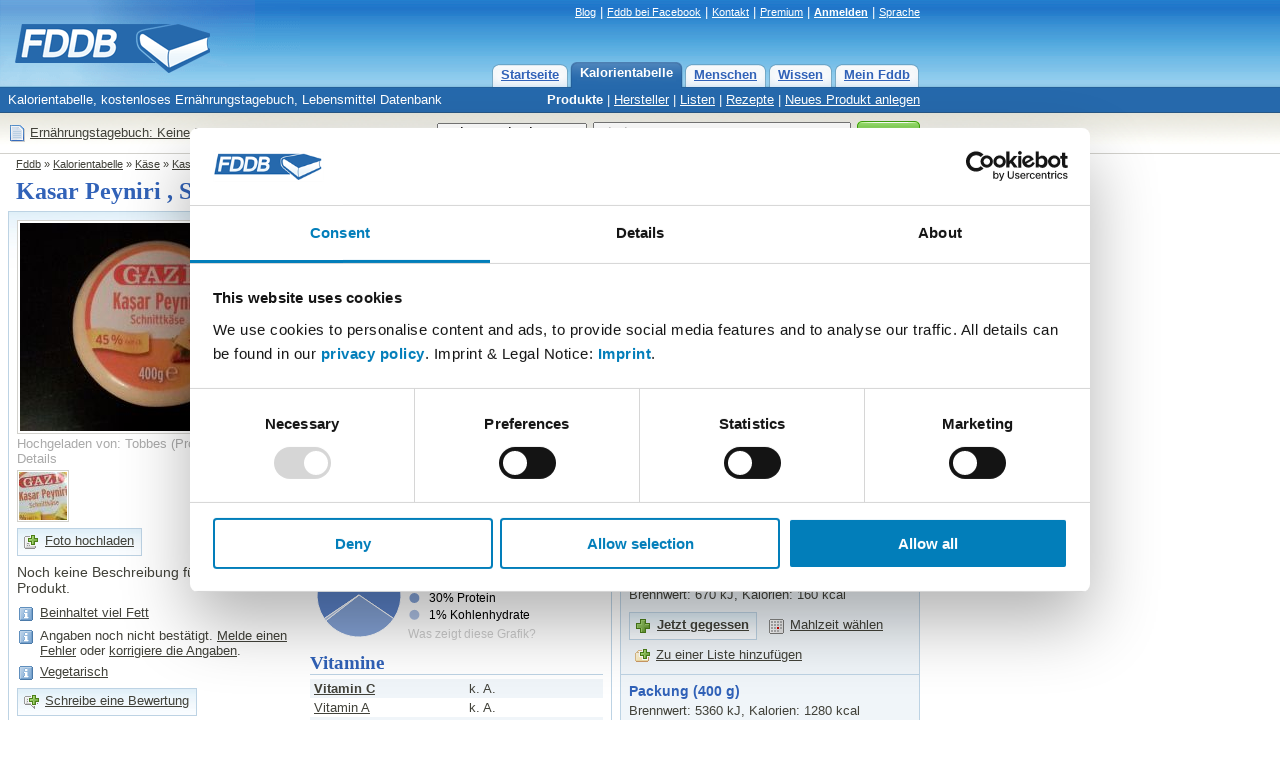

--- FILE ---
content_type: text/html; charset=utf-8
request_url: https://fddb.info/db/de/lebensmittel/gazi_kasar_peyniri__schnittkaese/index.html
body_size: 8011
content:
<!DOCTYPE HTML PUBLIC "-//W3C//DTD HTML 4.01 Transitional//EN"
  "http://www.w3.org/TR/html4/loose.dtd">
<html>
<head>

<script id="Cookiebot" src="https://consent.cookiebot.com/uc.js" data-cbid="e4e55c15-8655-4de7-9b69-e70a4edba388" data-blockingmode="auto" type="text/javascript">
</script>

<!-- Matomo Tag Manager -->
<script>
var waitForTrackerCount = 0;
function matomoWaitForTracker() {
  if (typeof _paq === 'undefined' || typeof Cookiebot === 'undefined') {
    if (waitForTrackerCount < 40) {
      setTimeout(matomoWaitForTracker, 250);
      waitForTrackerCount++;
      return;
    }
  } else {
    window.addEventListener('CookiebotOnAccept', function (e) {
        consentSet();
    });
    window.addEventListener('CookiebotOnDecline', function (e) {
        consentSet();
    })
  }
}
function consentSet() {
  if (Cookiebot.consent.statistics) {
    _paq.push(['rememberCookieConsentGiven']);
    _paq.push(['setConsentGiven']);
  } else {
    _paq.push(['forgetCookieConsentGiven']); 
    _paq.push(['deleteCookies']);
  }
}
document.addEventListener('DOMContentLoaded', matomoWaitForTracker);

var _mtm = window._mtm = window._mtm || [];
_mtm.push({'mtm.startTime': (new Date().getTime()), 'event': 'mtm.Start'});
var d=document, g=d.createElement('script'), s=d.getElementsByTagName('script')[0];
g.async=true; g.src='https://analytics.fddb.info/matomo/js/container_kk4T8GLM.js'; s.parentNode.insertBefore(g,s);
</script>
<!-- End Matomo Tag Manager -->
<!-- Matomo -->
<script>
  var _paq = window._paq = window._paq || [];
  _paq.push(['requireCookieConsent']);
  /* tracker methods like "setCustomDimension" should be called before "trackPageView" */
  _paq.push(['trackPageView']);
  _paq.push(['enableLinkTracking']);
  (function() {
    var u="https://analytics.fddb.info/matomo/";
    _paq.push(['setTrackerUrl', u+'matomo.php']);
    _paq.push(['setSiteId', '1']);
    var d=document, g=d.createElement('script'), s=d.getElementsByTagName('script')[0];
    g.async=true; g.src=u+'matomo.js'; s.parentNode.insertBefore(g,s);
  })();
</script>
<!-- End Matomo Code -->
<!-- 19.01.2026 %pagebytes% [%debug%] /-->

<meta http-equiv="Content-Type" content="text/html; charset=utf-8">
<meta name="title" content="Gazi, Kasar Peyniri ,  Schnittkäse Kalorien - Käse - Fddb">
<meta name="keywords" content="Di&auml;t,Vitamine,Fett,Kalorien,abnehmen,Lebensmittel,Kalorientabelle,kcal,Kalorientabelle,Käse">
<meta name="themen" content="Di&auml;t,Vitamine,Fett,Kalorien,abnehmen,Lebensmittel,Kalorientabelle,kcal,Kalorientabelle,Käse">
<meta name="description" content="Kasar Peyniri ,  Schnittk&auml;se Kalorien, Vitamine, N&auml;hrwerte. Kalorientabelle, kostenloses Ern&auml;hrungstagebuch, Lebensmittel Datenbank">
<meta name="language" content="de">
<meta name="robots" content="index, follow">
<title>Gazi, Kasar Peyniri ,  Schnittkäse Kalorien - Käse - Fddb</title>
<link rel="stylesheet" type="text/css" href="https://fddb.info/static/css/fddb.css">
<link rel="stylesheet" type="text/css" href="https://fddb.info/static/css/print.css" media="print">
<meta name="viewport" content="width=device-width, initial-scale=1.0">
<link rel="stylesheet" type="text/css" href="https://fddb.info/static/css/fddb-small.css" media="(max-width:640px)">
<script src="https://fddb.info/static/js/fddb.js?1768837934" type="text/javascript"></script>
<base href="https://fddb.info/">
</head>
<body>


<div id="ip_page_wrapper"><div id="ip_content_wrapper">
<div class="fddbupperbar" id="fddb-header">
<div id="fddb-headerwrapper">

<div style="position:relative;top:0px;left:0px;"><a href="/"><img id='fddb-main-logo' src="static/image/de/logo.gif" alt="Fddb.info - Lebensmittel Datenbank"></a></div>

<div class="quicklinks"><a href="https://blog.fddb.info/" target="_blank">Blog</a> | <a href='http://www.facebook.com/Fooddatabase' rel='nofollow noopener noreferrer' class='v2hdlnk' target='_blank'>Fddb bei Facebook</a> | <a href="https://help.fddb.info" class='v2hdlnk'>Kontakt</a> | <a class='v2hdlnk' href='/premium?lang=de'>Premium</a> | <a style='font-weight:bold;' href='db/i18n/account/?lang=de' class='v2hdlnk'>Anmelden</a> | <a href='javascript:void(0);' onClick="document.getElementById('header-language').style.visibility='visible';">Sprache</a></div>
    
<div id="header-language" class="hiddenlanguageselectionbox">
<table style='width:100%;' cellpadding=0 cellspacing=0><tr><td><p>Sprache wählen:</p></td><td align=right><div onClick="document.getElementById('header-language').style.visibility='hidden';" class="closebtnsv"></div></td></tr></table>
<a href="/" class="header-language-selected" style='font-weight:bold;'>Deutsch</a><br>
<a href="/db/en/index.html">English</a><br>
</div>

<div class="navigation">
	<div class="n09-non-out"><div class="n09-non-in" onClick="window.location.href='/db/i18n/myfddb/?lang=de';"><a href='/db/i18n/myfddb/?lang=de'>Mein Fddb</a></div></div>
	<div class="n09-non-out"><div class="n09-non-in" onClick="window.location.href='/db/de/lexikon/index.html';"><a href='/db/de/lexikon/index.html'>Wissen</a></div></div>
	<div class="n09-non-out"><div class="n09-non-in" onClick="window.location.href='/db/de/leute/index.html';"><a href='/db/de/leute/index.html'>Menschen</a></div></div>
	<div class="n09-sel-out"><div class="n09-sel-in" onClick="window.location.href='/db/de/produktgruppen/produkt_verzeichnis/index.html';"><a href='/db/de/produktgruppen/produkt_verzeichnis/index.html'>Kalorientabelle</a></div></div>
	<div class="n09-non-out"><div class="n09-non-in" onClick="window.location.href='/';"><a href='/'>Startseite</a></div></div>
</div> 

</div>
</div>


<div class="subnavigation" id="fddb-subnavigation">
	<div id="fddb-subwrapper">
		<div id="fddb-tagline">Kalorientabelle, kostenloses Ern&auml;hrungstagebuch, Lebensmittel Datenbank</div>
		<div class='subnaviright'><a class='naviselect' href='/db/de/produktgruppen/produkt_verzeichnis/index.html'>Produkte</a> | <a href='/db/de/hersteller/index.html'>Hersteller</a> | <a href='/db/de/listen/index.html'>Listen</a> | <a href='/db/de/rezepte/index.html'>Rezepte</a> | <a href='/db/i18n/new/?lang=de'>Neues Produkt anlegen</a></div> 
	</div>
</div>




<div class="topblock" id="fddb-topblock">
<div style='position:absolute;left:8px;top:10px;'>
	<div style='float:left;width:20px;'><a href='/db/i18n/notepad/?lang=de' rel='nofollow'><img src='static/image/notepad_button.gif' border=0 alt='Tagebuch' width=20 height=20></a></div>
	<div style='float:left;margin:2px 2px;'><a href='/db/i18n/notepad/?lang=de' rel='nofollow'>Ern&auml;hrungstagebuch: Keine Eintr&auml;ge</a></div>
</div>

<div class="usx_main" id="dus1"><form action="/db/de/suche/?" name="fus1"><table class="topsearchtable" height="42" cellpadding="0" cellspacing="0" border="0"><tr><td class="topsearchpretd"></td><td><select class="usx_select" onchange="usx_r(document.fus1.udd.options[document.fus1.udd.selectedIndex].value);" name="udd" id="udd"><option value="0" selected>Lebensmittel</option><option value="1">Rezepte</option><option value="2">Mitglieder</option></select><input type="hidden" name="cat" value="site-de"></td><td><input type="text" id="search" name="search" value="Kiwi" class="usx_sbox" onkeyup="fddb_acquery(document.getElementById('search').value,1,'de');" onfocus="usx_f(this,0);" autocomplete="off"><div id="accontent"></div></td><td><button type="submit" value="Suche" title="Suche" class="formbutton2010v1"><span>Suche</span></button></td></tr></table></form></div>

<div class="usx_main" id="dus2" style="visibility:hidden;"><form action="https://fddb.info/db/de/listen/suchen.html" name="fus2"><table class="topsearchtable" height="42" cellpadding="0" cellspacing="0" border="0"><tr><td class="topsearchpretd"></td><td><select class="usx_select" onchange="usx_r(document.fus2.udd.options[document.fus2.udd.selectedIndex].value);" name="udd" id="udd"><option value="0">Lebensmittel</option><option value="1" selected>Rezepte</option><option value="2">Mitglieder</option></select><input type="hidden" name="cat" value="multicompare-de"></td><td><input type="text" id="search" name="search" value="z.B. Tiramisu oder Kartoffelsalat" class="usx_sbox" onfocus="usx_f(this,1);"></td><td><button type="submit" value="Suche" title="Suche" class="formbutton2010v1"><span>Suche</span></button></td></tr></table></form></div>

<div class="usx_main" id="dus3" style="visibility:hidden;"><form method="POST" action="/db/de/leute/suchen.html" name="fus3"><table class="topsearchtable" height="42" cellpadding="0" cellspacing="0" border="0"><tr><td class="topsearchpretd"></td><td><select class="usx_select" onchange="usx_r(document.fus3.udd.options[document.fus3.udd.selectedIndex].value);" name="udd" id="udd"><option value="0">Lebensmittel</option><option value="1">Rezepte</option><option value="2" selected>Mitglieder</option></select><input type="hidden" name="cat" value="people-de"></td><td><input type="text" id="search" name="search" value="Nutzername" class="usx_sbox" onfocus="usx_f(this,2);"></td><td><button type="submit" value="Suche" title="Suche" class="formbutton2010v1"><span>Suche</span></button></td></tr></table></form></div>

</div>




<div class='clr'></div>

<div id='fddb-logicpath'>
	<div class='breadcrumb'><a href=''>Fddb</a> » <a href='/db/de/produktgruppen/produkt_verzeichnis/index.html'>Kalorientabelle</a>  » <a href='/db/de/produktgruppen/kaese/index.html'>Käse</a>  » <a href='/db/de/lebensmittel/gazi_kasar_peyniri__schnittkaese/index.html'>Kasar Peyniri ,  Schnittkäse</a> </div>
</div>


<div class="clr"></div>
<div id="content">
<div id="fddb-printonly-header"><img src='static/printonly/logo.gif' alt='Fddb' title='Fddb'></div>

<div class='pageheadline'>
	<h1 id='fddb-headline1'>Kasar Peyniri ,  Schnittkäse</h1>
	<h2 id='fddb-headline2'><a class='pageheadline' href='/db/de/hersteller/gazi/index.html'>Gazi</a>, <a class='pageheadline' href='/db/de/produktgruppen/kaese/index.html'>Käse</a></h2>
</div>

<div class="mainblock">
<div class="leftblock">
	<div class="contentblockblue-lower-noheader">
	<div class="standardcontent">
		<div style='width:293px;margin-top:4px;float:left;'>
			<a href='/db/de/lebensmittel/gazi_kasar_peyniri__schnittkaese/foto.html#154471'><img class='imagesimpleborder' width='278' height='208' title='Hochgeladen von: Tobbes' alt='Hochgeladen von: Tobbes' src='https://fddb.info/static/db/400/430/VASUZ49YD8NAHJE8VNFADZLT_278x208.jpg'></a>
			<div style='color:#AAA;margin:2px 0px 4px 0px;width:284px;'><a class='lghtlnk' href='/db/de/lebensmittel/gazi_kasar_peyniri__schnittkaese/foto.html#154471'>Hochgeladen von: Tobbes</a> (<a class='lghtlnk' href='/db/i18n/support/?lang=de&amp;q=remove&amp;p=154471'>Problem melden</a>) <a class='lghtlnk' href='/db/de/lebensmittel/gazi_kasar_peyniri__schnittkaese/foto.html#154471'>Details</a></div>
			<div style='width:58px;height:58px;float:left;'><a href='/db/de/lebensmittel/gazi_kasar_peyniri__schnittkaese/foto.html#226773'><img class='imagesmallborder48' src='https://fddb.info/static/db/202/LDVCZTE11X0ZRI2ZAW6G87QP_48x48.jpg' title='Hochgeladen von: angelmummy' alt='Hochgeladen von: angelmummy'></a></div><div style='clear:both;'></div>
		  <div style='margin:0px 0px 0px 0px;'><table cellspacing='0' cellpadding='1' class='lightbutton2012'  onClick="window.location='https://fddb.info/db/i18n/uploadimage/?lang=de&amp;action=itemimage&amp;q=350254';" ><tr><td><div style="margin:4px;width:16px;height:16px;background:url('/static/stockholm/16s.gif') 0px -64px;"></div></td><td><div style='margin:0px 6px 2px 0px;'><a  rel='nofollow'   href="https://fddb.info/db/i18n/uploadimage/?lang=de&amp;action=itemimage&amp;q=350254" style='font-weight:normal;'>Foto hochladen</a></div></td></tr></table></div>
			<p class='lidesc2012'>Noch keine Beschreibung f&uuml;r dieses Produkt.</p>
			<table width='95%' cellpadding=1 cellspacing=0 border=0 style='margin-bottom:4px;'><tr><td valign=top width=20><div style="margin-top:1px;margin-right:4px;width:16px;height:16px;background:url('/static/stockholm/16s.gif') 0 -144px;"></div></td><td valign=top><a href='db/de/lexikon/fett/index.html'>Beinhaltet viel Fett</a></td></tr></table><table width='95%' cellpadding=1 cellspacing=0 border=0 style='margin-bottom:4px;'><tr><td valign=top width=20><div style="margin-top:1px;margin-right:4px;width:16px;height:16px;background:url('/static/stockholm/16s.gif') 0 -144px;"></div></td><td valign=top><span>Angaben noch nicht best&auml;tigt. <a href='/db/i18n/support/?lang=de&q=item&p=350254'>Melde einen Fehler</a> oder <a href='/db/i18n/support/?lang=de&q=item&p=350254'>korrigiere die Angaben</a>.</span></td></tr></table><table width='95%' cellpadding=1 cellspacing=0 border=0 style='margin-bottom:4px;'><tr><td valign=top width=20><div style="margin-top:1px;margin-right:4px;width:16px;height:16px;background:url('/static/stockholm/16s.gif') 0 -144px;"></div></td><td valign=top><a href='/db/de/lexikon/gesundheitsthemen/index.html'>Vegetarisch</a></td></tr></table>
			<div style='margin:6px 0px;'><table cellspacing='0' cellpadding='1' class='lightbutton2012'  onClick="window.location='/db/i18n/review/?action=reviewitem&amp;lang=de&amp;q=350254';" ><tr><td><div style="margin:4px;width:16px;height:16px;background:url('/static/stockholm/16s.gif') 0px -80px;"></div></td><td><div style='margin:0px 6px 2px 0px;'><a   href="/db/i18n/review/?action=reviewitem&amp;lang=de&amp;q=350254" style='font-weight:normal;'>Schreibe eine Bewertung</a></div></td></tr></table></div>
			<p style='margin-top:6px;'><span style='font-weight:bold;'>Hersteller:</span> <a href='/db/de/hersteller/gazi/index.html'>Gazi</a></p>
			<p><span style='font-weight:bold;'>Produktgruppe:</span> <a href='/db/de/produktgruppen/kaese/index.html'>Käse</a></p>
			<p style='color:#AAA;'>Datenquelle: Extern. Die Produktdaten wurden am 28.05.2015 von einem <a style='color:#AAA;' rel='nofollow' href='/db/i18n/itemsource/?lang=de&amp;q=350254'>Fddb Nutzer</a> erhoben. <a style='color:#AAA;' rel='nofollow' href='/db/i18n/itemsource/?lang=de&amp;q=350254'>Hinweise zu den Produktdaten</a>. Aktualisiert: 25.11.2019. EAN: 4002566004832<br>  </p>
		</div>
		<div style='width:293px;margin-top:4px;float:left;'>	
			<div class='itemsec2012'><h2 style='padding:0px;'>Nährwerte für  100 g</h2></div><div style='background-color:#f0f5f9;padding:2px 4px;'><div class='sidrow'><a href='/db/de/lexikon/brennwert/index.html' style='font-weight:bold;'>Brennwert</a></div><div>1340 kj</div></div><div style='padding:2px 4px;'><div class='sidrow'><span style='font-weight:bold;'>Kalorien</span></div><div>320 kcal</div></div><div style='background-color:#f0f5f9;padding:2px 4px;'><div class='sidrow'><a href='/db/de/lexikon/protein/index.html' style='font-weight:bold;'>Protein</a></div><div>24 g</div></div><div style='padding:2px 4px;'><div class='sidrow'><a href='/db/de/lexikon/kohlenhydrate/index.html' style='font-weight:bold;'>Kohlenhydrate</a></div><div>0,5 g</div></div><div style='background-color:#f0f5f9;padding:2px 4px;'><div class='sidrow'><a href='/db/de/lexikon/information_zucker/index.html' style='padding-left:8px;'>davon Zucker</a></div><div>0,5 g</div></div><div style='padding:2px 4px;'><div class='sidrow'><span style='padding-left:8px;'>davon Polyole</span></div><div>k. A.</div></div><div style='background-color:#f0f5f9;padding:2px 4px;'><div class='sidrow'><a href='/db/de/lexikon/fett/index.html' style='font-weight:bold;'>Fett</a></div><div>25 g</div></div><div style='padding:2px 4px;'><div class='sidrow'><a href='/db/de/lexikon/ballaststoffe/index.html' style=''>Ballaststoffe</a></div><div>k. A.</div></div><div style='background-color:#f0f5f9;padding:2px 4px;'><div class='sidrow'><a href='/db/de/lexikon/broteinheiten/index.html' style=''>Broteinheiten</a></div><div>0</div></div><div style='padding:2px 4px;'><div class='sidrow'><a href='/db/de/lexikon/alkohol/index.html' style=''>Alkohol</a></div><div>0 g</div></div><div style='background-color:#f0f5f9;padding:2px 4px;'><div class='sidrow'><span style=''>Cholesterin</span></div><div>k. A.</div></div><div style='padding:2px 4px;'><div class='sidrow'><span style=''>Koffein</span></div><div>0 mg</div></div><div style='background-color:#f0f5f9;padding:2px 4px;'><div class='sidrow'><span style=''>Wassergehalt</span></div><div>k. A.</div></div>
			<div style='margin:6px 0px;'><table cellspacing='0' cellpadding='1' class='lightbutton2012'  onClick="window.location='https://fddb.info/db/i18n/support/?lang=de&amp;q=item&amp;p=350254';" ><tr><td><div style="margin:4px;width:16px;height:16px;background:url('/static/stockholm/16s.gif') 0px -48px;"></div></td><td><div style='margin:0px 6px 2px 0px;'><a   href="https://fddb.info/db/i18n/support/?lang=de&amp;q=item&amp;p=350254" style='font-weight:normal;'>Angaben korrigieren</a></div></td></tr></table></div>	
			<div id='chartcontainer' style='width:290px;height:106px;margin-bottom:0px;background-color:#AAAAAA;'></div><script>
var ysclf=1;
if (screen.deviceYDPI==120) { ysclf=1.33; }
if (screen.deviceYDPI==144) { ysclf=2; }
</script>
<script src='//fddb.info/static/raphael/v1/raphael-min.js' type='text/javascript'></script>
<script src='//fddb.info/static/raphael/v1/g.raphael-min.js' type='text/javascript'></script>
<script src='//fddb.info/static/raphael/v1/g.pie-min.js' type='text/javascript'></script>
<script type='text/javascript'>
var paper = Raphael('chartcontainer',290,106);
var background = paper.rect(-1,-1,291,107,0);
background.attr({'fill':'#FFF','stroke':'#FFF','stroke-width':'0'});
var labels = ["30% Protein","1% Kohlenhydrate","69% Fett"]; var values = [30,1,69]; paper.g.colors = ["#5a81c6","#83a1d4","#adc0e3","#d6e0f1"];
pie = paper.g.piechart(49,55,42,values,{legend:labels,legendpos:"east"});
paper.text(98,23,"Details zum Brennwert").attr({'font':"12px sans-serif",'text-anchor':"start",'font-weight':"bold"});
blink = paper.text(98,eval(ysclf*94),"Was zeigt diese Grafik?");
blink.attr({'fill':"#CCC",'font':"12px sans-serif",'text-anchor':"start"});
blink.attr({'href':"/db/de/lexikon/brennwert/index.html"});
pie.hover(function () {
this.sector.stop();
this.sector.scale(1.1,1.1,this.cx,this.cy);
if (this.label) {
this.label[0].stop();this.label[0].scale(1.5);this.label[1].attr({"font-weight":800});
}}, function () {
this.sector.animate({scale: [1, 1, this.cx, this.cy]}, 500, "bounce");
if (this.label) { this.label[0].animate({scale: 1},500,"bounce");this.label[1].attr({"font-weight":200}); }
});</script>
			<div class='itemsec2012'><h2 style='padding:0px;'>Vitamine</h2></div><div style='background-color:#f0f5f9;padding:2px 4px;'><div class='sidrow'><a href='/db/de/lexikon/information_vitamin-c/index.html' style='font-weight:bold;'>Vitamin C</a></div><div>k. A.</div></div><div style='padding:2px 4px;'><div class='sidrow'><a href='/db/de/lexikon/vitamin-a/index.html' style=''>Vitamin A</a></div><div>k. A.</div></div><div style='background-color:#f0f5f9;padding:2px 4px;'><div class='sidrow'><a href='/db/de/lexikon/information_vitamin-d/index.html' style=''>Vitamin D</a></div><div>k. A.</div></div><div style='padding:2px 4px;'><div class='sidrow'><a href='/db/de/lexikon/information_vitamin-e/index.html' style=''>Vitamin E</a></div><div>k. A.</div></div><div style='background-color:#f0f5f9;padding:2px 4px;'><div class='sidrow'><a href='/db/de/lexikon/information_vitamin-b1/index.html' style=''>Vitamin B1</a></div><div>k. A.</div></div><div style='padding:2px 4px;'><div class='sidrow'><a href='/db/de/lexikon/vitamin-b2/index.html' style=''>Vitamin B2</a></div><div>k. A.</div></div><div style='background-color:#f0f5f9;padding:2px 4px;'><div class='sidrow'><a href='/db/de/lexikon/information_vitamin-b6/index.html' style=''>Vitamin B6</a></div><div>k. A.</div></div><div style='padding:2px 4px;'><div class='sidrow'><a href='/db/de/lexikon/information_vitamin-b12/index.html' style=''>Vitamin B12</a></div><div>k. A.</div></div>
			<div class='itemsec2012'><h2 style='padding:0px;'>Mineralstoffe</h2></div><div style='background-color:#f0f5f9;padding:2px 4px;'><div class='sidrow'><a href='/db/de/lexikon/information_mineralstoff-natrium/index.html' style='font-weight:bold;'>Salz</a></div><div>2,5 g</div></div><div style='padding:2px 4px;'><div class='sidrow'><a href='/db/de/lexikon/mineralstoff_eisen/index.html' style='font-weight:bold;'>Eisen</a></div><div>k. A.</div></div><div style='background-color:#f0f5f9;padding:2px 4px;'><div class='sidrow'><a href='/db/de/lexikon/mineralstoff_zink/index.html' style='font-weight:bold;'>Zink</a></div><div>k. A.</div></div><div style='padding:2px 4px;'><div class='sidrow'><a href='/db/de/lexikon/mineralstoff_magnesium/index.html' style='font-weight:bold;'>Magnesium</a></div><div>k. A.</div></div><div style='background-color:#f0f5f9;padding:2px 4px;'><div class='sidrow'><a href='/db/de/lexikon/mineralstoff_chlor/index.html' style=''>Chlorid</a></div><div>k. A.</div></div><div style='padding:2px 4px;'><div class='sidrow'><a href='/db/de/lexikon/mineralstoff_mangan/index.html' style=''>Mangan</a></div><div>k. A.</div></div><div style='background-color:#f0f5f9;padding:2px 4px;'><div class='sidrow'><a href='/db/de/lexikon/mineralstoff_schwefel/index.html' style=''>Schwefel</a></div><div>k. A.</div></div><div style='padding:2px 4px;'><div class='sidrow'><a href='/db/de/lexikon/information_mineralstoff-kalium/index.html' style=''>Kalium</a></div><div>k. A.</div></div><div style='background-color:#f0f5f9;padding:2px 4px;'><div class='sidrow'><a href='/db/de/lexikon/information_mineralstoff-kalzium/index.html' style=''>Kalzium</a></div><div>k. A.</div></div><div style='padding:2px 4px;'><div class='sidrow'><a href='/db/de/lexikon/mineralstoff_phosphor/index.html' style=''>Phosphor</a></div><div>k. A.</div></div><div style='background-color:#f0f5f9;padding:2px 4px;'><div class='sidrow'><a href='/db/de/lexikon/mineralstoff_kupfer/index.html' style=''>Kupfer</a></div><div>k. A.</div></div><div style='padding:2px 4px;'><div class='sidrow'><a href='/db/de/lexikon/mineralstoff_fluor/index.html' style=''>Fluorid</a></div><div>k. A.</div></div><div style='background-color:#f0f5f9;padding:2px 4px;'><div class='sidrow'><span style=''>Jod</span></div><div>k. A.</div></div>
		</div><div style='clear:both;'></div>
		
	
	 
	<div class='itemsec2012'><h2 style='padding:0px;'>Bewertungen f&uuml;r Kasar Peyniri ,  Schnittkäse</h2></div><p>Dieses Produkt wurde noch nicht bewertet.</p><div style='margin:6px 0px;'><table cellspacing='0' cellpadding='1' class='lightbutton2012'  onClick="window.location='/db/i18n/review/?action=reviewitem&amp;lang=de&amp;q=350254';" ><tr><td><div style="margin:4px;width:16px;height:16px;background:url('/static/stockholm/16s.gif') 0px -80px;"></div></td><td><div style='margin:0px 6px 2px 0px;'><a   href="/db/i18n/review/?action=reviewitem&amp;lang=de&amp;q=350254" style='font-weight:normal;'>Schreibe eine Bewertung: Kasar Peyniri ,  Schnit... bewerten</a></div></td></tr></table></div>
	</div>
	</div>
</div>

<div class="rightblock">

<div class='idryteasertop'><div style='padding:6px 8px 4px 8px;'><p class='idryheader'>Abnehmen mit Ernährungstagebuch</p><p>Notiere Lebensmittel und erreiche dauerhaft Deine Ziele. Kostenlos und einfach. <a href='/db/i18n/about/ueber_fddb.html'>Mehr Infos</a></p></div></div>
<div class='idryteaserlower'></div>

<div class="rightblue-complete">
	<div class='serva'>
<p><a title='100 g Kasar Peyniri ,  Schnittkäse' class='servb' href='javascript:void();' onClick="toggle_servingbox(656475);">100 g (100 g)</a></p>
<div id='less656475' style='display:none;'><p>Brennwert: 1340 kJ, Kalorien: 320 kcal</p></div>
<div id='more656475' ><div style='padding:0px 0px 2px 0px;'><div style='width:145px;float:left;'>Brennwert:</div><div>1340 kJ</div></div><div style='padding:0px 0px 2px 0px;'><div style='width:145px;float:left;'>Kalorien:</div><div>320 kcal</div></div><div style='padding:0px 0px 2px 0px;'><div style='width:145px;float:left;'>Protein:</div><div>24 g</div></div><div style='padding:0px 0px 2px 0px;'><div style='width:145px;float:left;'>Kohlenhydrate:</div><div>0,5 g</div></div><div style='padding:0px 0px 2px 0px;'><div style='width:145px;float:left;'>Fett:</div><div>25 g</div></div><p style='margin-top:8px;'>ca. <span style='font-weight:bold;'>14,1%</span> des Tagesbedarfs (<a href='/db/i18n/profile20/?lang=de'>Frau, 35 Jahre</a>):</p><div style='margin:6px 4px 4px 4px;'><div class='dvsa'></div><div class='dvsb' style='width:215px;'></div><div class='dvsc'></div><div class='dvsd' style='width:35px;'></div><div class='dvse'></div><div style='clear:both;'></div></div></div>
<form method='GET' name='sx656475' action='/db/i18n/notepad/'>
<input type='hidden' name='csrftoken' value='601690'>
<input type='hidden' name='lang' value='de'><input type='hidden' name='q' value='350254'> 
<input type='hidden' name='p' value='656475'><input type='hidden' name='action' value='add'>
<input type='hidden' name='now' value='1768837934'>
<input type='hidden' name='rnd' value='935223'>
<table cellpadding=0 cellspacing=0 border=0><tr><td><div style='margin:6px 0px;'><table cellspacing='0' cellpadding='1' class='lightbutton2012'  onClick="document.sx656475.submit();" ><tr><td><div style="margin:4px;width:16px;height:16px;background:url('/static/stockholm/16s.gif') 0px 0px;"></div></td><td><div style='margin:0px 6px 2px 0px;'><a   onClick="document.sx656475.submit();"  href="javascript:void(0);" style=''>Jetzt gegessen</a></div></td></tr></table></div></td><td width=6></td><td><div style='margin:6px 0px;'><table cellspacing='0' cellpadding='0'  onClick="document.getElementById('serving656475').style.visibility='visible';"  style='cursor:pointer;'><tr><td><div style="margin:2px 6px 2px 5px;width:16px;height:16px;background:url('/static/stockholm/16s.gif') 0px -32px;"></div></td><td><div style='margin:0px 6px 2px 0px;'><a   onClick="document.getElementById('serving656475').style.visibility='visible';"  href="javascript:void(0);" style='font-weight:normal;'>Mahlzeit wählen</a></div></td></tr></table></div></td></tr></table>
<div id='serving656475' class='hiddenservingbox' style='margin-top:-30px;'>
<table style='width:100%;' cellpadding=0 cellspacing=0><tr><td><p>Wann hast Du dies gegessen?</p></td><td align=right><div onClick="document.getElementById('serving656475').style.visibility='hidden';" style="cursor:pointer;background-image:url('/static/stockholm/16s.gif');width:16px;height:16px;background-position:0px -160px;"></div></td></tr></table><p style='font-weight:bold;'>Heute</p>
<p>»&nbsp;<a href="javascript:document.sx656475.elements['now'].value=1768806000;document.sx656475.submit();">Morgens</a><br>»&nbsp;<a href="javascript:document.sx656475.elements['now'].value=1768824000;document.sx656475.submit();">Mittags</a><br>»&nbsp;<a href="javascript:document.sx656475.elements['now'].value=1768842000;document.sx656475.submit();">Abends</a><br></p><p style='font-weight:bold;'>Gestern</p>
<p>»&nbsp;<a href="javascript:document.sx656475.elements['now'].value=1768719600;document.sx656475.submit();">Morgens</a><br>»&nbsp;<a href="javascript:document.sx656475.elements['now'].value=1768737600;document.sx656475.submit();">Mittags</a><br>»&nbsp;<a href="javascript:document.sx656475.elements['now'].value=1768755600;document.sx656475.submit();">Abends</a><br></p><p style='font-weight:bold;'>Vorgestern</p>
<p>»&nbsp;<a href="javascript:document.sx656475.elements['now'].value=1768633200;document.sx656475.submit();">Morgens</a><br>»&nbsp;<a href="javascript:document.sx656475.elements['now'].value=1768651200;document.sx656475.submit();">Mittags</a><br>»&nbsp;<a href="javascript:document.sx656475.elements['now'].value=1768669200;document.sx656475.submit();">Abends</a><br></p></div>
</form>
<form method='GET' name='li656475' action='/db/i18n/mylists/'>
<input type='hidden' name='csrftoken' value='601690'>
<input type='hidden' name='lang' value='de'>
<input type='hidden' name='q' value='350254'>
<input type='hidden' name='p' value='656475'>
<input type='hidden' name='action' value='selectlistforadding'>
<input type='hidden' name='rnd' value='935223'>
<div style='margin:0px 0px;'><table cellspacing='0' cellpadding='0'  onClick="document.li656475.submit();"  style='cursor:pointer;'><tr><td><div style="margin:2px 6px 2px 5px;width:16px;height:16px;background:url('/static/stockholm/16s.gif') 0px -16px;"></div></td><td><div style='margin:0px 6px 2px 0px;'><a   onClick="document.li656475.submit();"  href="javascript:void(0);" style='font-weight:normal;'>Zu einer Liste hinzuf&uuml;gen</a></div></td></tr></table></div>
</form>
</div> <div class='serva'>
<p><a title='Portion Kasar Peyniri ,  Schnittkäse' class='servb' href='javascript:void();' onClick="toggle_servingbox(775185);">Portion (50 g)</a></p>
<div id='less775185' ><p>Brennwert: 670 kJ, Kalorien: 160 kcal</p></div>
<div id='more775185' style='display:none;'><div style='padding:0px 0px 2px 0px;'><div style='width:145px;float:left;'>Brennwert:</div><div>670 kJ</div></div><div style='padding:0px 0px 2px 0px;'><div style='width:145px;float:left;'>Kalorien:</div><div>160 kcal</div></div><div style='padding:0px 0px 2px 0px;'><div style='width:145px;float:left;'>Protein:</div><div>12 g</div></div><div style='padding:0px 0px 2px 0px;'><div style='width:145px;float:left;'>Kohlenhydrate:</div><div>0,3 g</div></div><div style='padding:0px 0px 2px 0px;'><div style='width:145px;float:left;'>Fett:</div><div>12,5 g</div></div><p style='margin-top:8px;'>ca. <span style='font-weight:bold;'>7,1%</span> des Tagesbedarfs (<a href='/db/i18n/profile20/?lang=de'>Frau, 35 Jahre</a>):</p><div style='margin:6px 4px 4px 4px;'><div class='dvsa'></div><div class='dvsb' style='width:232px;'></div><div class='dvsc'></div><div class='dvsd' style='width:18px;'></div><div class='dvse'></div><div style='clear:both;'></div></div></div>
<form method='GET' name='sx775185' action='/db/i18n/notepad/'>
<input type='hidden' name='csrftoken' value='601690'>
<input type='hidden' name='lang' value='de'><input type='hidden' name='q' value='350254'> 
<input type='hidden' name='p' value='775185'><input type='hidden' name='action' value='add'>
<input type='hidden' name='now' value='1768837934'>
<input type='hidden' name='rnd' value='961598'>
<table cellpadding=0 cellspacing=0 border=0><tr><td><div style='margin:6px 0px;'><table cellspacing='0' cellpadding='1' class='lightbutton2012'  onClick="document.sx775185.submit();" ><tr><td><div style="margin:4px;width:16px;height:16px;background:url('/static/stockholm/16s.gif') 0px 0px;"></div></td><td><div style='margin:0px 6px 2px 0px;'><a   onClick="document.sx775185.submit();"  href="javascript:void(0);" style=''>Jetzt gegessen</a></div></td></tr></table></div></td><td width=6></td><td><div style='margin:6px 0px;'><table cellspacing='0' cellpadding='0'  onClick="document.getElementById('serving775185').style.visibility='visible';"  style='cursor:pointer;'><tr><td><div style="margin:2px 6px 2px 5px;width:16px;height:16px;background:url('/static/stockholm/16s.gif') 0px -32px;"></div></td><td><div style='margin:0px 6px 2px 0px;'><a   onClick="document.getElementById('serving775185').style.visibility='visible';"  href="javascript:void(0);" style='font-weight:normal;'>Mahlzeit wählen</a></div></td></tr></table></div></td></tr></table>
<div id='serving775185' class='hiddenservingbox' style='margin-top:-30px;'>
<table style='width:100%;' cellpadding=0 cellspacing=0><tr><td><p>Wann hast Du dies gegessen?</p></td><td align=right><div onClick="document.getElementById('serving775185').style.visibility='hidden';" style="cursor:pointer;background-image:url('/static/stockholm/16s.gif');width:16px;height:16px;background-position:0px -160px;"></div></td></tr></table><p style='font-weight:bold;'>Heute</p>
<p>»&nbsp;<a href="javascript:document.sx775185.elements['now'].value=1768806000;document.sx775185.submit();">Morgens</a><br>»&nbsp;<a href="javascript:document.sx775185.elements['now'].value=1768824000;document.sx775185.submit();">Mittags</a><br>»&nbsp;<a href="javascript:document.sx775185.elements['now'].value=1768842000;document.sx775185.submit();">Abends</a><br></p><p style='font-weight:bold;'>Gestern</p>
<p>»&nbsp;<a href="javascript:document.sx775185.elements['now'].value=1768719600;document.sx775185.submit();">Morgens</a><br>»&nbsp;<a href="javascript:document.sx775185.elements['now'].value=1768737600;document.sx775185.submit();">Mittags</a><br>»&nbsp;<a href="javascript:document.sx775185.elements['now'].value=1768755600;document.sx775185.submit();">Abends</a><br></p><p style='font-weight:bold;'>Vorgestern</p>
<p>»&nbsp;<a href="javascript:document.sx775185.elements['now'].value=1768633200;document.sx775185.submit();">Morgens</a><br>»&nbsp;<a href="javascript:document.sx775185.elements['now'].value=1768651200;document.sx775185.submit();">Mittags</a><br>»&nbsp;<a href="javascript:document.sx775185.elements['now'].value=1768669200;document.sx775185.submit();">Abends</a><br></p></div>
</form>
<form method='GET' name='li775185' action='/db/i18n/mylists/'>
<input type='hidden' name='csrftoken' value='601690'>
<input type='hidden' name='lang' value='de'>
<input type='hidden' name='q' value='350254'>
<input type='hidden' name='p' value='775185'>
<input type='hidden' name='action' value='selectlistforadding'>
<input type='hidden' name='rnd' value='961598'>
<div style='margin:0px 0px;'><table cellspacing='0' cellpadding='0'  onClick="document.li775185.submit();"  style='cursor:pointer;'><tr><td><div style="margin:2px 6px 2px 5px;width:16px;height:16px;background:url('/static/stockholm/16s.gif') 0px -16px;"></div></td><td><div style='margin:0px 6px 2px 0px;'><a   onClick="document.li775185.submit();"  href="javascript:void(0);" style='font-weight:normal;'>Zu einer Liste hinzuf&uuml;gen</a></div></td></tr></table></div>
</form>
</div> <div class='serva'>
<p><a title='Packung Kasar Peyniri ,  Schnittkäse' class='servb' href='javascript:void();' onClick="toggle_servingbox(775184);">Packung (400 g)</a></p>
<div id='less775184' ><p>Brennwert: 5360 kJ, Kalorien: 1280 kcal</p></div>
<div id='more775184' style='display:none;'><div style='padding:0px 0px 2px 0px;'><div style='width:145px;float:left;'>Brennwert:</div><div>5360 kJ</div></div><div style='padding:0px 0px 2px 0px;'><div style='width:145px;float:left;'>Kalorien:</div><div>1280 kcal</div></div><div style='padding:0px 0px 2px 0px;'><div style='width:145px;float:left;'>Protein:</div><div>96 g</div></div><div style='padding:0px 0px 2px 0px;'><div style='width:145px;float:left;'>Kohlenhydrate:</div><div>2 g</div></div><div style='padding:0px 0px 2px 0px;'><div style='width:145px;float:left;'>Fett:</div><div>100 g</div></div><p style='margin-top:8px;'>ca. <span style='font-weight:bold;'>56,4%</span> des Tagesbedarfs (<a href='/db/i18n/profile20/?lang=de'>Frau, 35 Jahre</a>):</p><div style='margin:6px 4px 4px 4px;'><div class='dvsa'></div><div class='dvsb' style='width:109px;'></div><div class='dvsc'></div><div class='dvsd' style='width:141px;'></div><div class='dvse'></div><div style='clear:both;'></div></div></div>
<form method='GET' name='sx775184' action='/db/i18n/notepad/'>
<input type='hidden' name='csrftoken' value='601690'>
<input type='hidden' name='lang' value='de'><input type='hidden' name='q' value='350254'> 
<input type='hidden' name='p' value='775184'><input type='hidden' name='action' value='add'>
<input type='hidden' name='now' value='1768837934'>
<input type='hidden' name='rnd' value='112534'>
<table cellpadding=0 cellspacing=0 border=0><tr><td><div style='margin:6px 0px;'><table cellspacing='0' cellpadding='1' class='lightbutton2012'  onClick="document.sx775184.submit();" ><tr><td><div style="margin:4px;width:16px;height:16px;background:url('/static/stockholm/16s.gif') 0px 0px;"></div></td><td><div style='margin:0px 6px 2px 0px;'><a   onClick="document.sx775184.submit();"  href="javascript:void(0);" style=''>Jetzt gegessen</a></div></td></tr></table></div></td><td width=6></td><td><div style='margin:6px 0px;'><table cellspacing='0' cellpadding='0'  onClick="document.getElementById('serving775184').style.visibility='visible';"  style='cursor:pointer;'><tr><td><div style="margin:2px 6px 2px 5px;width:16px;height:16px;background:url('/static/stockholm/16s.gif') 0px -32px;"></div></td><td><div style='margin:0px 6px 2px 0px;'><a   onClick="document.getElementById('serving775184').style.visibility='visible';"  href="javascript:void(0);" style='font-weight:normal;'>Mahlzeit wählen</a></div></td></tr></table></div></td></tr></table>
<div id='serving775184' class='hiddenservingbox' style='margin-top:-30px;'>
<table style='width:100%;' cellpadding=0 cellspacing=0><tr><td><p>Wann hast Du dies gegessen?</p></td><td align=right><div onClick="document.getElementById('serving775184').style.visibility='hidden';" style="cursor:pointer;background-image:url('/static/stockholm/16s.gif');width:16px;height:16px;background-position:0px -160px;"></div></td></tr></table><p style='font-weight:bold;'>Heute</p>
<p>»&nbsp;<a href="javascript:document.sx775184.elements['now'].value=1768806000;document.sx775184.submit();">Morgens</a><br>»&nbsp;<a href="javascript:document.sx775184.elements['now'].value=1768824000;document.sx775184.submit();">Mittags</a><br>»&nbsp;<a href="javascript:document.sx775184.elements['now'].value=1768842000;document.sx775184.submit();">Abends</a><br></p><p style='font-weight:bold;'>Gestern</p>
<p>»&nbsp;<a href="javascript:document.sx775184.elements['now'].value=1768719600;document.sx775184.submit();">Morgens</a><br>»&nbsp;<a href="javascript:document.sx775184.elements['now'].value=1768737600;document.sx775184.submit();">Mittags</a><br>»&nbsp;<a href="javascript:document.sx775184.elements['now'].value=1768755600;document.sx775184.submit();">Abends</a><br></p><p style='font-weight:bold;'>Vorgestern</p>
<p>»&nbsp;<a href="javascript:document.sx775184.elements['now'].value=1768633200;document.sx775184.submit();">Morgens</a><br>»&nbsp;<a href="javascript:document.sx775184.elements['now'].value=1768651200;document.sx775184.submit();">Mittags</a><br>»&nbsp;<a href="javascript:document.sx775184.elements['now'].value=1768669200;document.sx775184.submit();">Abends</a><br></p></div>
</form>
<form method='GET' name='li775184' action='/db/i18n/mylists/'>
<input type='hidden' name='csrftoken' value='601690'>
<input type='hidden' name='lang' value='de'>
<input type='hidden' name='q' value='350254'>
<input type='hidden' name='p' value='775184'>
<input type='hidden' name='action' value='selectlistforadding'>
<input type='hidden' name='rnd' value='112534'>
<div style='margin:0px 0px;'><table cellspacing='0' cellpadding='0'  onClick="document.li775184.submit();"  style='cursor:pointer;'><tr><td><div style="margin:2px 6px 2px 5px;width:16px;height:16px;background:url('/static/stockholm/16s.gif') 0px -16px;"></div></td><td><div style='margin:0px 6px 2px 0px;'><a   onClick="document.li775184.submit();"  href="javascript:void(0);" style='font-weight:normal;'>Zu einer Liste hinzuf&uuml;gen</a></div></td></tr></table></div>
</form>
</div> 
	<table cellpadding=0 cellspacing=0 border=0 style='width:280px;margin:8px;'><tr>
	<td><div style='margin:0px;'><table cellspacing='0' cellpadding='1' class='lightbutton2012'  onClick="window.location='/db/i18n/addtonotepad/?lang=de&amp;q=350254';" ><tr><td><div style="margin:4px;width:16px;height:16px;background:url('/static/stockholm/16s.gif') 0px 0px;"></div></td><td><div style='margin:0px 6px 2px 0px;'><a  rel='nofollow'   href="/db/i18n/addtonotepad/?lang=de&amp;q=350254" style=''>Eigene Portion</a></div></td></tr></table></div></td>
	<td align=right>
		<div onClick="document.getElementById('hiddenconfig').style.visibility='visible';" class="openbtnsv"></div>
		<div id='hiddenconfig' class='hiddenconfs'>
			<form action='/db/de/lebensmittel/gazi_kasar_peyniri__schnittkaese/index.html' method='POST' name='mtoggle'>
			<input type='hidden' name='csrftoken' value='601690'>
			<input type='hidden' name='mtogglevalue' value='1'>	
			<table style='width:100%;' cellpadding=0 cellspacing=0><tr><td><p>Details f&uuml;r Portionen zeigen:</p></td><td align=right><div onClick="document.getElementById('hiddenconfig').style.visibility='hidden';" class="closebtnsv"></div></td></tr></table>
			<div><input type='radio' name='mtog' value='0' checked id='mt0'> <label for='mt0' style='font-weight:bold;'>Standard</label></div><div><input type='radio' name='mtog' value='1' id='mt1'> <label for='mt1'>Alle Details anzeigen</label></div><div><input type='radio' name='mtog' value='2' id='mt2'> <label for='mt2'>Keine Details anzeigen</label></div><p style='margin-top:6px;'><input type='submit' value='Speichern'></p>
			</form>
		</div>
	</td></tr></table>
</div>



</div>
</div> 

<div class="ftr2009"><div class='ftr2009tx'>Fddb steht in keiner Beziehung zu den auf dieser Webseite genannten Herstellern oder Produkten. Alle Markennamen und Warenzeichen sind Eigentum der jeweiligen Inhaber.<br>Fddb produziert oder verkauft keine Lebensmittel. Kontaktiere den Hersteller um vollst&auml;ndige Informationen zu erhalten.</div>
<table width="100%" cellpadding=0 cellspacing=0 id="fddb-footer"><tr>
<td valign=top width="25%">
	<a href='/db/de/lexikon/sitemap/index.html'>&Uuml;berblick</a><br>
	<a href='/db/de/produktgruppen/produkt_verzeichnis/index.html'>Kalorientabelle</a><br>
	<a href='/db/de/lexikon/index.html'>Wissen</a><br>
	<a href='/db/i18n/myfddb/?lang=de'>Mein Fddb</a>
</td><td width="25%" valign=top>
	<a href='/db/de/produktgruppen/produkt_verzeichnis/index.html'>Kalorien</a><br>
	<a href='/db/en/index.html'>Calories</a><br>
	<a href='/db/fr/index.html'>Lexique d'aliment</a><br>
	<a href='/db/i18n/mobile/de_fddb-apps.html'>Fddb Apps</a>
</td><td width="25%" valign=top>
	<a href='/db/de/lexikon/faq/index.html'>H&auml;ufig gestellte Fragen</a><br>
	<a href='/db/i18n/foodcloud/?lang=de'>Beliebte Produkte</a><br>
	<a href='/db/de/lexikon/gesundheitsthemen/index.html'>Hinweis zu Gesundheitsthemen</a><br />
	<a href='/premium/cancel?lang=de' target="_blank">Abo kündigen</a><br />
</td><td width="25%" valign=top>
	<a style='font-weight:bold;' rel='nofollow' href='https://help.fddb.info/hc/de/articles/360020163360'>Impressum</a><br>
	<a style='font-weight:bold;' rel='nofollow' href='https://help.fddb.info/hc/de/articles/360020162080'>Datenschutz und Cookies</a><br>
	<a href='https://help.fddb.info/hc/de/articles/360019889019'>Nutzungs- und Gesch&auml;ftsbedingungen</a><br>
	<a href='https://help.fddb.info'>Fehler melden</a><br>
</td></tr></table>
<table width="100%" cellpadding=0 cellspacing=0 style='margin-top:16px;'><tr>
<td width="50%" valign=top align=center><a href='https://itunes.apple.com/de/app/fddb-extender-kalorienzahler/id1105332761?mt=8'><img width='150' border=0 src='/static/app-badges/de/apple-badge.png'></a></td>
<td width="50%" valign=top align=center><a href='https://play.google.com/store/apps/details?id=com.fddb'><img width='150' border=0 src='/static/app-badges/de/google-play-badge.png'></a></td>
</tr></table>
</div>

</div> <!-- NetzA2 //-->

<!-- preload //-->
<img src='/static/image/form/green_right_hover.gif' style='display:none;width:0px;height:0px;' alt=''>
<img src='/static/image/form/green_left_hover.gif' style='display:none;width:0px;height:0px;' alt=''>
<!-- preload //-->	


</div></div></body>
</html>
